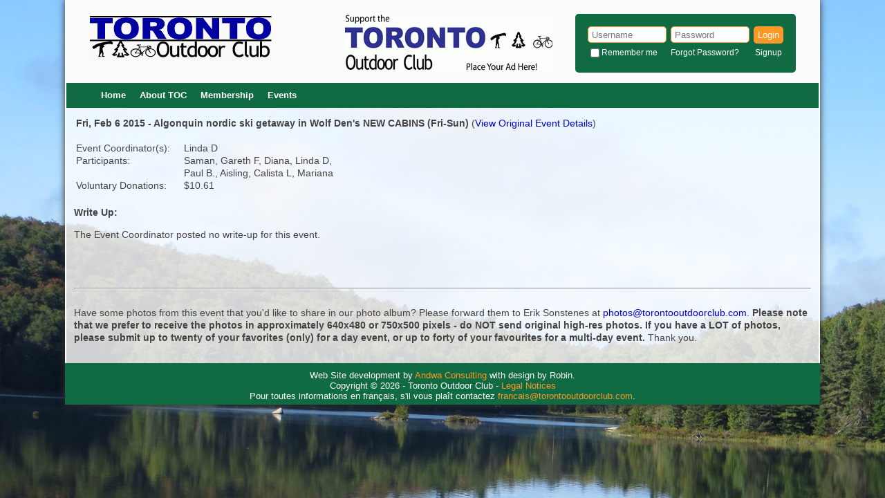

--- FILE ---
content_type: text/html
request_url: https://www.torontooutdoorclub.com/events/archivedetails.asp?eventid=5866
body_size: 2608
content:


<!DOCTYPE html PUBLIC "-//W3C//DTD XHTML 1.0 Transitional//EN" "http://www.w3.org/TR/xhtml1/DTD/xhtml1-transitional.dtd">
<html xmlns="http://www.w3.org/1999/xhtml">
<head>
<title>Toronto Outdoor Club - Event Archives</title>
<meta http-equiv="X-UA-Compatible" content="IE=edge" />
<META NAME='keywords' CONTENT='Toronto outdoor, Toronto outdoor club, Toronto outdoor group, Toronto organization, Toronto club, club of Toronto, outdoor, club, Torontooutdoorclub.com, camp, camping, hike, hiking, cycle, cycling, bike, biking, ski, skiing, paddling, canoe, raft, fitness, water, snow, sport, recreation, travel, traveling, tour, fall, winter, spring, summer, inline, skating, inline skating, ice skating, snow shoeing, snow shoe, toboggan, tobogganing, trail, mountain bike, mountain biking'><META NAME='description' CONTENT='The official web site of the Toronto Outdoor Club.  One of the best places to meet new people in your own backyard - with adventure sports, travel, and other activities.  It's free to join.'>
<link rel="stylesheet" type="text/css" href="/includes/Style.css" />
<link href="/includes/js-image-slider.css" rel="stylesheet" type="text/css" />
<script src="/includes/js-image-slider.js" type="text/javascript"></script>
<script src="https://ajax.googleapis.com/ajax/libs/jquery/1.10.2/jquery.min.js"></script>
<script src="/includes/jquery.placeholder.js"></script>
<script>$(function() {$('input, textarea').placeholder()});</script>
</head>

<body>

<!-- Container Start -->
    
    	<div id="container">
    

<!-- Head Start -->
        <div id="head">

<!-- Logo Start -->
            <div id="logo">
                <a href="http://www.torontooutdoorclub.com/index.asp"><img src="/image/logo.gif" alt="Toronto Outdoor Club" /></a>
            </div>
<!-- Logo end -->

<!-- Banner Start -->
<div id="head_right">
<div id="banner">
<!-- BANNER AD --><a href='https://www.torontooutdoorclub.com/aboutus/help.asp#sponsor' target='_blank'><img src='https://www.torontooutdoorclub.com/image/partner/banner_TOC.jpg'></a>	
</div>
<!-- Banner End -->

<!-- Login Start -->
            <div id="login">
                <table class="login">
			
			    <form name="login" action="/member/login.asp" method="post">
			    <input type="hidden" name="hideme" value="1">
			    <tr>
			    <td width="120"><input type="text" maxlength="16" name="username" value="" class="input" placeholder="Username" /></td>
			    <td width="120"><input type="password" maxlength="15" name="password" class="input" placeholder="Password" /></td>
			    <td><button type="submit" class="button">Login</button></td>
			    </tr>
			    <tr>
			    <td class="text"><input type="checkbox" name="rememberme" value="yesplease" /><label>Remember me</label></td>
			    <td><a href="/member/loginhelp.asp">Forgot Password?</a></td>
			    <td align="center">
			    
			    	<a href="http://www.torontooutdoorclub.com/member/signupform.asp">Signup</a>
			    
			    </td>
			    </tr>
			    </form>
			
		</table>
            </div>
<!--Login end -->

</div>
<!--head right end -->

        <div id="menu">
        <ul>

	<li><a href="http://www.torontooutdoorclub.com">Home</a></li>
	
	<li><a href="#">About TOC</a>
		<ul>
    		
	    	    <li><a href="http://www.torontooutdoorclub.com/bienvenue.asp">Bienvenue</a></li>
		
		    <li><a href="http://www.torontooutdoorclub.com/aboutus/">General Info</a></li>
	    	
	    	<li><a href="http://www.torontooutdoorclub.com/aboutus/officers.asp">Volunteers</a></li>
	    	
		    <li><a href="http://www.torontooutdoorclub.com/aboutus/partners.asp">Partners and Sponsors</a></li>
	    	
		    <li><a href="http://www.torontooutdoorclub.com/aboutus/stats.asp">Statistics</a></li>
	    	
		    <li><a href="http://www.torontooutdoorclub.com/aboutus/faqs.asp">FAQ</a></li>
	    	
		    <li><a href="http://www.torontooutdoorclub.com/aboutus/help.asp">How You Can Help</a></li>
	    	
		    <li><a href="http://www.torontooutdoorclub.com/newsletters.asp">Newsletters</a></li>
	    	
		    <li><a href="http://www.torontooutdoorclub.com/aboutus/merchandise.asp" target="_blank">TOC Merchandise</a></li>
	    	
		    <li><a href="http://www.torontooutdoorclub.com/member/execmts.asp" target="_blank">Executive Documents</a></li>
	    	
		    <li><a href="https://www.facebook.com/groups/2222484362/" target="_blank">TOC Facebook Page</a></li>
	    	
	    	<li><a href="http://www.torontooutdoorclub.com/contactus.asp">Contact Us</a></li>

			<li><a href="http://www.torontooutdoorclub.com/contactus.asp">Media Requests</a></li>

	    	
		</ul>
	</li>
	
	<li><a href="#">Membership</a>
		<ul>
	    	
			<li><a href="http://www.torontooutdoorclub.com/member/signupform.asp">Signup</a></li>
		    
		    <li><a href="http://www.torontooutdoorclub.com/member/">Membership Info</a></li>
	    	
		    <li><a href="http://www.torontooutdoorclub.com/member/ruleswaiver.asp">Rules</a></li>
	    	
		    <li><a href="http://www.torontooutdoorclub.com/member/waiver.asp">Waiver</a></li>
	    	
			<li><a href="http://www.torontooutdoorclub.com/forum/default.aspx" target="_blank">Forum</a></li>
			
		</ul>
	</li>
	    		
	<li><a href="#">Events</a>
		<ul>
	    	
			<li><a href="http://www.torontooutdoorclub.com/events/">Upcoming Events</a></li>
			<li><a href="http://www.torontooutdoorclub.com/events/archives.asp">Past Events</a></li>
		
    		    <li><a href="http://www.torontooutdoorclub.com/events/payments.asp">Payment Info</a></li>
    		
		</ul>
	</li>
	
    	
    
        </ul>
        </div>
	<!-- Menu End -->

    
        </div>
	<!-- Head End -->
    
    
<!-- Content Start -->
<div id="content">



<TABLE BORDER=0 WIDTH="100%">
<TR>
<TD VALIGN=TOP>

<B>Fri, Feb 6 2015 - Algonquin nordic ski getaway in Wolf Den's NEW CABINS (Fri-Sun)</B> (<a href='/events/details.asp?eventid=5866'>View Original Event Details</a>)<BR><BR>
<TABLE BORDER="0" CELLPADDING="0" CELLSPACING="0" WIDTH="395">
<TR><TD VALIGN="top" NOWRAP>Event Coordinator(s):</TD><TD WIDTH="20"><IMG SRC="/image/spacer.gif" BORDER="0" WIDTH="20" HEIGHT="1"></TD><TD>

Linda D

</TD></TR>

<TR><TD VALIGN="top" NOWRAP>Participants:</TD><TD WIDTH="20"><IMG SRC=/image/spacer.gif BORDER="0" WIDTH="20" HEIGHT="1"></TD><TD>Saman, Gareth F, Diana, Linda D, Paul B., Aisling, Calista L, Mariana</TD></TR><TR><TD VALIGN="top" NOWRAP>Voluntary Donations:</TD><TD WIDTH="20"><IMG SRC=/image/spacer.gif BORDER="0" WIDTH="20" HEIGHT="1"></TD><TD>$10.61</TD></TR></TABLE><BR></TD><TD ALIGN=RIGHT VALIGN=TOP></TD></TR></TABLE><B>Write Up:</B><BR><p>The Event Coordinator posted no write-up for this event.<BR><BR><BR><BR><HR><BR>Have some photos from this event that you'd like to share in our photo album? Please forward them to Erik Sonstenes at <a href='mailto:photos@torontooutdoorclub.com'>photos@torontooutdoorclub.com</a>. <B>Please note that we prefer to receive the photos in approximately 640x480 or 750x500 pixels - do NOT send original high-res photos.  If you have a LOT of photos, please submit up to twenty of your favorites (only) for a day event, or up to forty of your favourites for a multi-day event.</B>  Thank you.<BR><BR>

</div>
<!--Main Content End-->

    <!-- Footer Start -->
    <div id="footer">
        Web Site development by <a href="http://www.andwa.com/click.asp?source=www.torontooutdoorclub.com" target="_blank">Andwa Consulting</a> with design by Robin</a>.
	
		<br />Copyright &copy; 2026 - Toronto Outdoor Club - <A HREF="http://www.torontooutdoorclub.com/legal.asp">Legal Notices</A>
	
		<br />Pour toutes informations en fran�ais, s'il vous pla�t contactez <a href="mailto:francais@torontooutdoorclub.com">francais@torontooutdoorclub.com</a>.
	
    </div>
    <!-- Footer End -->
    
</div>
<!-- Container End -->
</body>
</html>


--- FILE ---
content_type: text/css
request_url: https://www.torontooutdoorclub.com/includes/Style.css
body_size: 1637
content:
/*------Background Starts--------*/
body {
	background-image:url(../image/andwaBackground.jpg);
	background-repeat: no-repeat;
	background-position: top left;
	background-attachment:fixed;
	margin:0;
	color:#444;
	font:14px Arial, Helvetica, sans-serif;
	-webkit-font-smoothing:antialiased;
	line-height:1.3em;
}
/*------Background Ends--------*/
/*------Main Container Starts--------*/
#container {
	display:block;
	width:85%;
	margin: 0 auto;
	background: rgba(255, 255, 255, 0.8);
	-ms-filter:"progid:DXImageTransform.Microsoft.gradient(startColorstr=#CCFFFFFF,endColorstr=#CCFFFFFF)"; /* IE8 */
	filter: progid:DXImageTransform.Microsoft.gradient(startColorstr=#CCFFFFFF,endColorstr=#CCFFFFFF);   /* IE6 & 7 */
	zoom: 1;
	box-shadow: 0 0 10px #333;
	-moz-box-shadow:0 0 10px #333;
	-webkit-box-shadow:0 0 10px #333;
	border-left:solid 2px #FFFFFF;
	border-right:solid 2px #FFFFFF;
}
/*------Main Container Ends--------*/
/*------Head Starts--------*/
#head {
	background-color: #fcfbfc;
	height: 156px;
}
/*------Head Ends--------*/
/*------Logo Starts--------*/
#logo {
	width: 25%;
	float: left;
	margin: 20px 0 0 3%;
	height: 100px;
}
/*------Logo Ends--------*/
#head_right {
	width:60%;
	float:right;
	padding: 20px 3% 0 0;
}
/*------Banner Start-----*/
#banner {
	height: 85px;
	float:left;
	width:50%;
	overflow:hidden;
	margin-right:1%;
}
/*------Banner Ends-----*/
/*------Login Section Starts--------*/
#login {
	float: right;
	font: 12px 'lucida grande',tahoma,verdana,arial,sans-serif;
	height: 85px;
	background: #106b42;
	width:49%;
	border-radius:5px;
	-webkit-border-radius: 5px;
	-moz-border-radius: 5px;
	overflow:hidden;
}
#login a {
	text-decoration:none;
	color:#fff;
}
#login a:hover {
	color:#6699ff;
}
.button {
	background-color:#fd9827;
	border:0;
	color:#FFF;
	height:25px;
	width:100%;
	border-radius:5px;
	-webkit-border-radius: 5px;
	-moz-border-radius: 5px;
}
.login {
	padding:15px 5%;
	font: 12px 'lucida grande',tahoma,verdana,arial,sans-serif;
	color: #fff;

}
.input {
	border-radius:5px;
	-webkit-border-radius: 5px;
	-moz-border-radius: 5px;
	border:solid 1px #fd9827;
	height:20px;
	width:90%;
	padding-left:5%;
}
.text label {
    display: inline-block;
}
.text input {
    vertical-align: middle;
}

/*------Logo Section Ends--------*/
h1 {
	font:bold 18px Arial,Helvetica,sans-serif;
	text-align:left;
	color:#106b42;
}
h1 a{
	font:bold 18px Arial,Helvetica,sans-serif;
	text-align:left;
	color:#106b42;
	text-decoration:none;
}
h2 {
	padding:0;
	margin:0;
	font-size:20px;
	font-weight:bold;
	color:#000;
}
p {
	text-align: justify;
	color:#444;
	font:14px Arial, Helvetica, sans-serif;
	-webkit-font-smoothing:antialiased;
	line-height:1.3em;
}
a {
	text-decoration:none;
	color:#0000CC;
}
a:hover {
	color:#444;
	text-decoration:underline;
}
/*--------------Menu Starts-----------*/
#menu {
	font: 700 13px "Lucida Grande", Arial, Helvetica, sans-serif;
	width: 100%;
	height: 36px;
	background-color:#106b42;
	float:left;
}
#menu ul {
	list-style: none;
	position: relative;
	display: inline-table;
	margin-bottom: 0px;
	z-index: 1000;
	margin:0 auto 0;
}
#menu ul li {
	float: left;
	margin:0;
}
#menu ul li:hover {
	background:#fd9827;
}
#menu ul li:hover a {
	color: #fff;
}
#menu ul li a {
	display: block;
	padding: 10px 10px;
	color: #FFF;
	text-decoration: none;
}
#menu ul ul {
	display: none;
	background: #106b42;
	position: absolute;
	top: 100%;
	border-radius:0;
	-webkit-border-radius: 0;
	-moz-border-radius: 0;
	width:150px;
	padding:5px;
}
#menu ul ul li {
	float: none;
	border-top: 1px solid #CCC;
	position: relative;
}
#menu ul ul li a {
	padding: 5px 5px;
	color: #fff;
}	
#menu ul ul li a:hover {
	background:#fd9827;
}
#menu ul li:hover > ul {
	display: block;
}
#menu ul ul ul {
	position: absolute;
	left: 100%;
	top:0;
}
/*--------------Menu Ends-----------*/
/*------Main Content Section Starts--------*/
#content {
	overflow:auto;
	padding:10px 1%;
}
#main_con {
	float: left;
	width:52%;
	padding: 10px 1%;
	margin:0;
	text-align:justify;

}
#side_con {
	width: 12%;
	padding: 10px 0.5%;
	margin:10px 0;
	float: right;
	background:#fff;
	border-radius:5px;
	-webkit-border-radius: 5px;
	-moz-border-radius: 5px;
}

#calendar {
	width:85%;
	float:left;
	padding:10px 0.5%;
	margin:10px 0;
	background:#fff;
	border-radius:5px;
	-webkit-border-radius: 5px;
	-moz-border-radius: 5px;
}
table.calendar {
	font-family: verdana,arial,sans-serif;
	font-size:12px;
	color:#333333;
	border-width: 1px;
	border-color: #666666;
	border-collapse: collapse;
	width:100%;
}
table.calendar a {
	text-decoration:none;
}
table.calendar a:hover {
	text-decoration:underline;
}
table.calendar th {
	border-width: 1px;
	padding: 8px;
	border-style: solid;
	border-color: #666666;
	background-color: #dedede;
}
table.calendar td {
	border-width: 1px;
	padding: 8px;
	border-style: solid;
	border-color: #666666;
}
/*------Main Content Section Ends--------*/

.side {
	width:98%;
	padding:1%;
	border:solid 1px #106b42;
	border-radius:5px;
	-webkit-border-radius: 5px;
	-moz-border-radius: 5px;
	margin-bottom:5px;
	font-family:Arial, Helvetica, Verdana;
	font-size:12px;
}

ul#event {
	padding:0;
}

ul#event li {
	padding:10px 3px;
	text-align: justify;
	list-style:none;
	border-top:solid 1px #fd9827;
}

ul#event li a {
	color: #666;
	text-decoration:none;
}
ul#event li a:hover {
	color:#172d5f;
	text-decoration:underline;
}

ul#event li span {
	display: block;
	color: #06C;
}

.Warning {
  font-family: Arial, Helvetica, Verdana;
  font-size: 12px;
  font-style: normal;
  letter-spacing: normal;
  word-spacing: normal;
  line-height: 15px;
  font-weight: bold;
  font-variant: normal;
  color: #AD2108;
  text-decoration: none;
  border-width: 0px;
}
div#tipDiv {
    padding:4px;
    color:#000; font-size:11px; line-height:1.2;
    background-color:#fd9827; border:1px solid #667295; 
    width:250px; 
}
/*------Footer Starts--------*/
#footer {
	background-color:#106b42;
	height:50px;
	margin:0 -2px;
	color:#FFF;
	text-align:center;
	font: 13px Arial, Helvetica, Verdana;
	padding-top:10px;
}
#footer a {
	text-decoration:none;
	color:#fd9827;
}
#footer a:hover {
	color:#ccc;
}
/*------Footer Ends--------*/


--- FILE ---
content_type: application/javascript
request_url: https://www.torontooutdoorclub.com/includes/js-image-slider.js
body_size: 6574
content:
var sliderOptions=
{
	sliderId: "slider",
	effect: "9",
	effectRandom: false,
	pauseTime: 2500,
	transitionTime: 150,
	slices: 12,
	boxes: 8,
	hoverPause: 1,
	autoAdvance: true,
	captionOpacity: 0.3,
	captionEffect: "fade",
	thumbnailsWrapperId: "thumbs",
	m: false,
	license: "b6t80"
};

var imageSlider=new mcImgSlider(sliderOptions);


function mcImgSlider(l){for(var Y=function(a){return document.getElementById(a)},e="length",ab="getElementsByTagName",H=function(d){var a=d.childNodes,c=[];if(a)for(var b=0,f=a[e];b<f;b++)a[b].nodeType==1&&c.push(a[b]);return c},f="className",h="getAttribute",i="opacity",lb=function(a,b){return a[ab](b)},Fb=function(a){for(var c,d,b=a[e];b;c=parseInt(Math.random()*b),d=a[--b],a[b]=a[c],a[c]=d);return a},Eb=function(a,c,b){if(a.addEventListener)a.addEventListener(c,b,false);else a.attachEvent&&a.attachEvent("on"+c,b)},Hb=document,T=window.requestAnimationFrame,db=window.cancelAnimationFrame,kb=["webkit","ms","o"],cb=0;cb<kb[e]&&!T;++cb){T=window[kb[cb]+"RequestAnimationFrame"];db=window[kb[cb]+"CancelAnimationFrame"]}var b="style",y="display",F="visibility",j="width",z="height",X="top",P="background",r="undefined",w="marginLeft",v="appendChild",q="parentNode",o="nodeName",Q="innerHTML",W="offsetWidth",C=setTimeout,K=clearTimeout,E="indexOf",N="setAttribute",jb="removeChild",D=function(){this.d=[];this.b=null},hb=function(){var b=50,a=navigator.userAgent,c;if((c=a[E]("MSIE "))!=-1)b=parseInt(a.substring(c+5,a[E](".",c)));if(a[E]("Safari")!=-1&&a[E]("Chrome")==-1)b=300;if(a[E]("Opera")!=-1)b=400;return b},bb=hb()<9,M=function(a,c){if(a){a.o=c;if(bb)a[b].filter="alpha(opacity="+c*100+")";else a[b][i]=c}};D.a={f:function(a){return-Math.cos(a*Math.PI)/2+.5},g:function(a){return a},h:function(b,a){return Math.pow(b,a*2)},j:function(b,a){return 1-Math.pow(1-b,a*2)}};D.prototype={k:{c:l.transitionTime,a:function(){},b:D.a.f,d:1},m:function(h,d,g,c){for(var b=[],j=g-d,k=g>d?1:-1,f=Math.ceil(60*c.c/1e3),a,e=1;e<=f;e++){a=d+c.b(e/f,c.d)*j;if(h!=i)a=Math.round(a);b.push(a)}b.e=0;return b},n:function(){this.b==null&&this.p()},p:function(){this.q();var a=this;this.b=T?T(function(){a.p()}):window.setInterval(function(){a.q()},15)},q:function(){var a=this.d[e];if(a){for(var c=0;c<a;c++)this.o(this.d[c]);while(a--){var b=this.d[a];if(b.d.e==b.d[e]){b.c();this.d.splice(a,1)}}}else{if(T&&db)db(this.b);else window.clearInterval(this.b);this.b=null}},o:function(a){if(a.d.e<a.d[e]){var d=a.b,c=a.d[a.d.e];if(a.b==i){if(bb){d="filter";c="alpha(opacity="+Math.round(c*100)+")"}}else c+="px";a.a[b][d]=c;a.d.e++}},r:function(e,b,d,f,a){a=this.s(this.k,a);var c=this.m(b,d,f,a);this.d.push({a:e,b:b,d:c,c:a.a});this.n()},s:function(c,b){b=b||{};var a,d={};for(a in c)d[a]=typeof b[a]!==r?b[a]:c[a];return d}};var k=new D,ob=function(){k.d=[];K(s);K(ib);s=ib=null},Db=function(b){var a=[],c=b[e];while(c--)a.push(String.fromCharCode(b[c]));return a.join("")},c={a:0,e:"",d:0,c:0,b:0},a,g,u,B,U,O,V,n,p,Z,J,t,G,I,s,ib,S,R,eb,d,L,m=null,Ab=function(){this[N]("data-loaded","t");R[b][y]="none"},Cb=function(){this[N]("data-loaded","t");R[b][y]="none";this[N]("alt","Image path is incorrect")},qb=function(b){if(b=="series1")a.a=[6,8,15,2,5,14,13,3,7,4,14,1,13,15];else if(b=="series2")a.a=[1,2,3,4,5,6,7,8,9,10,11,12,13,14,15,16,17];else a.a=b.split(/\W+/);a.a.p=l.effectRandom?-1:a.a[e]==1?0:1},fb=function(){a={b:l.pauseTime,c:l.transitionTime,f:l.slices,g:l.boxes,d:l.license,h:l.hoverPause,i:l.autoAdvance,j:l.captionOpacity,k:l.captionEffect=="none"?0:l.captionEffect=="fade"?1:2,l:l.thumbnailsWrapperId,Ob:function(){typeof beforeSlideChange!==r&&beforeSlideChange(arguments)},Oa:function(){typeof afterSlideChange!==r&&afterSlideChange(arguments)}};if(g)a.m=Math.ceil(g.offsetHeight*a.g/g[W]);qb(l.effect);a.n=function(){var b;if(a.a.p==-1)b=a.a[Math.floor(Math.random()*a.a[e])];else{b=a.a[a.a.p];a.a.p++;if(a.a.p>=a.a[e])a.a.p=0}if(b<1||b>17)b=15;return b}},xb=["$1$2$3","$1$2$3","$1$24","$1$23","$1$22"],sb=function(){if(c.b!=2){c.b=1;K(s);s=null}},pb=function(){if(c.b!=2){c.b=0;if(s==null&&!c.c&&a.i)s=C(function(){m.y(m.n(c.a+1),0,1)},a.b/2)}},yb=function(){var a=0,b=0,c;while(a<d.length){c=d[a][f]=="lazyImage"||d[a][h]("data-src")||d[a][f][E](" video")>-1&&typeof McVideo!=r;if(c){b=1;break}++a}return b},x=[],rb=function(b){var a=x[e];if(a)while(a--)x[a][f]=a!=b&&x[a].on==0?"thumb":"thumb thumb-on"},zb=function(a){var b=a[q][h]("data-autovideo")=="true",c=a[h]("data-autovideo")=="true";return b||c},Bb=function(){var g;if(a.l)g=Y(a.l);if(g)for(var h=lb(g,"*"),d=0;d<h[e];d++)h[d][f]=="thumb"&&x.push(h[d]);var b=x[e];if(b){while(b--){x[b].on=0;x[b].i=b;x[b].onclick=function(){m.y(this.i,zb(this))};x[b].onmouseover=function(){this.on=1;this[f]="thumb thumb-on";a.h==2&&sb()};x[b].onmouseout=function(){this.on=0;this[f]=this.i==c.a?"thumb thumb-on":"thumb";a.h==2&&pb()}}rb(0)}return b},mb=function(a,e,g,c,b,d,f){C(function(){if(e&&g==e-1){var f={};f.a=function(){m.o()};for(var h in a)f[h]=a[h]}else f=a;typeof b[j]!==r&&k.r(c,"width",b[j],d[j],a);typeof b[z]!==r&&k.r(c,"height",b[z],d[z],a);k.r(c,i,b[i],d[i],f)},f)},tb=function(a){g=a;this.Id=g.id;this.c()},vb=function(d,c){for(var b=[],a=0;a<d[e];a++)b[b[e]]=String.fromCharCode(d.charCodeAt(a)-(c?c:3));return b.join("")},wb=[/(?:.*\.)?(\w)([\w\-])[^.]*(\w)\.[^.]+$/,/.*([\w\-])\.(\w)(\w)\.[^.]+$/,/^(?:.*\.)?(\w)(\w)\.[^.]+$/,/.*([\w\-])([\w\-])\.com\.[^.]+$/,/^(\w)[^.]*(\w)+$/],A=function(b){var a=document.createElement("div");a[f]=b;return a};tb.prototype={c:function(){u=g[W];B=g.offsetHeight;var l=H(g),n=l[e];if(l[n-1][f]=="loading")return;this.M(a.d);var r=/\/?(SOURCE|EMBED|OBJECT|\/VIDEO|\/AUDIO)/,i,j;d=[];while(n--){i=l[n];j=0;if(i[o]=="BR"||bb&&r.test(i[o]))g[jb](i);else{i[b][y]="none";if(i[o]=="VIDEO"||i[o]=="AUDIO"){i[b].position="absolute";j=A("video");i[q].insertBefore(j,i);j[v](i);j[b][y]="none"}if(i[o]=="A"&&i[f][E]("lazyImage")==-1)if(i[f])i[f]="imgLink "+i[f];else i[f]="imgLink";if(j)d.push(j);else d.push(i);if(i[f][E](" video")!=-1){this.A(i);this.b(i)}}}d.reverse();c.d=d[e];a.m=Math.ceil(B*a.g/u);this.i();var m=this.v();if(d[c.a][o]=="IMG")c.e=d[c.a];else c.e=lb(d[c.a],"img")[0];if(d[c.a][o]=="A"||d[c.a][f]=="video")d[c.a][b][y]="block";g[b][P]='url("'+c.e[h]("src")+'")';U=this.k();var k=c.e[q],p;if(p=k.aP){this.d(k);if(p==1)k.aP=0}else if(a.i&&c.d>1){C(function(){m.e(1)},0);s=C(function(){m.y(m.n(1),0,1)},a.b+a.c)}if(a.h!=0){g.onmouseover=sb;g.onmouseout=pb}if(hb()==300)g[b]["-webkit-transform"]="translate3d(0,0,0)"},b:function(a){if(typeof McVideo!=r){a.onclick=function(){return this.aP?false:m.d(this)};McVideo.register(a,this)}},A:function(a){if(typeof a.aP===r){var b=a[h]("data-autovideo");if(b=="true")a.aP=true;else if(b=="1")a.aP=1;else a.aP=0}},d:function(b){var a=McVideo.play(b,u,B,this.Id);if(a)c.b=2;return false},f:function(){S=A("navBulletsWrapper");for(var i=[],a=0;a<c.d;a++)i.push("<div rel='"+a+"'>"+(a+1)+"</div>");S[Q]=i.join("");for(var d=H(S),a=0;a<d[e];a++){if(a==c.a)d[a][f]="active";d[a].onclick=function(){m.y(parseInt(this[h]("rel")))}}g[v](S);R=A("loading");R[b][y]="none";g[v](R)},g:function(){var e=H(S),a=c.d;while(a--){if(a==c.a)e[a][f]="active";else e[a][f]="";if(d[a][o]=="A"||d[a][f]=="video")d[a][b][y]=a==c.a?"block":"none"}},i:function(){O=A("mc-caption");V=A("mc-caption");n=A("mc-caption-bg");M(n,0);n[v](V);p=A("mc-caption-bg2");p[v](O);M(p,0);p[b][F]=n[b][F]=V[b][F]="hidden";g[v](n);g[v](p);Z=[n.offsetLeft,n.offsetTop,O[W]];O[b][j]=V[b][j]=O[W]+"px";this.j()},j:function(){if(a.k==2){J=G={opacity:0,width:0,marginLeft:Math.round(Z[2]/2)};t={opacity:1,width:Z[2],marginLeft:0};I={opacity:a.j,width:Z[2],marginLeft:0}}else if(a.k==1){J=G={opacity:0};t={opacity:1};I={opacity:a.j}}},k:function(){var a=c.e[h]("alt");if(a&&a.substr(0,1)=="#"){var b=Y(a.substring(1));a=b?b[Q]:""}this.l();return a},l:function(){var d=1;if(O[Q][e]>1)if(!a.k)n[b][F]=p[b][F]="hidden";else{d=0;var c={c:a.c*.3,b:a.k==1?D.a.f:D.a.h,d:a.k==1?0:2},f=c;f.a=function(){n[b][F]=p[b][F]="hidden";m.m()};if(typeof t[w]!==r){k.r(p,"width",t[j],J[j],c);k.r(n,"width",I[j],G[j],c);k.r(p,"marginLeft",t[w],J[w],c);k.r(n,"marginLeft",I[w],G[w],c)}if(typeof t[i]!==r){k.r(p,i,t[i],J[i],c);k.r(n,i,I[i],G[i],f)}}d&&C(function(){m.m()},a.c*.3)},m:function(){V[Q]=O[Q]=U;if(U){n[b][F]=p[b][F]="visible";if(a.k){var d=a.c*a.k;if(d>1e3)d=1e3;var c={c:d,b:a.k==1?D.a.g:D.a.j,d:a.k==1?0:2};if(typeof t[w]!==r){k.r(p,"width",J[j],t[j],c);k.r(n,"width",G[j],I[j],c);k.r(p,"marginLeft",J[w],t[w],c);k.r(n,"marginLeft",G[w],I[w],c)}if(typeof t[i]!==r){k.r(p,i,J[i],t[i],c);k.r(n,i,G[i],I[i],c)}}else{M(p,1);M(n,a.j)}}},a:function(a){return a.replace(/(?:.*\.)?(\w)([\w\-])?[^.]*(\w)\.[^.]*$/,"$1$3$2")},o:function(){c.c=0;K(s);s=null;g[b][P]='url("'+c.e[h]("src")+'")';var j=this,d=c.e[q],i;if(i=d.aP||eb&&/video$/.test(d[f])){this.d(d);if(i==1)d.aP=0}else if(!c.b&&a.i){var e=this.n(c.a+1);this.e(e);s=C(function(){j.y(e,0,1)},a.b)}a.Oa.call(this,c.a,c.e)},e:function(j){var a=d[j],k=0;if(a[o]=="A"&&a[f][E]("lazyImage")==-1||a[o]=="DIV"&&a[f]=="video"){a=H(a)[0];k=1}if(a[o]!="IMG"){if(a[o]=="A")var e=a[h]("href"),g=a[h]("title")||"",i=1;else if(a[o]=="VIDEO"||a[o]=="AUDIO"){var l=1;e=a[h]("data-image");if(e)g=a[h]("data-alt")||"";a[h]("data-autovideo")&&a[q][N]("data-autovideo",a[h]("data-autovideo"));this.A(a[q]);i=0}else{e=a[h]("data-src");if(e)g=a[h]("data-alt")||"";i=!k}if(g!=null){var c=document.createElement("img");c[N]("data-loaded","f");c[N]("alt",g);c.onload=Ab;c.onerror=Cb;c[N]("src",e);c[b][y]="none";if(l){a[q].insertBefore(c,a);this.b(a[q],this);if(bb){a[q][b][P]="none";a[q][b].cursor="default"}}else a[q].replaceChild(c,a);if(i)d[j]=c}}},p:function(i){if(d[c.a][o]=="IMG")c.e=d[c.a];else c.e=lb(d[c.a],"img")[0];var j=c.e[h]("data-loaded");if(j=="f"){R[b][y]="block";C(function(){m.p(i)},200);return}c.c=1;this.g();K(ib);U=this.k();if(!L){L=A("sliderInner");g[v](L);if(hb()>=300)g[b].borderRadius=L[b].borderRadius="0px"}L[Q]="";var e=i?i:a.n();a.Ob.apply(this,[c.a,c.e,U,e]);rb(c.a);var f=e<14?this.w(e):this.x();if(e<9||e==15){if(e%2)f=f.reverse()}else if(e<14)f=f[0];if(e<9)this.q(f,e);else if(e<13)this.r(f,e);else if(e==13)this.s(f);else if(e<16)this.t(f,e);else this.u(f,e)},q:function(c,d){for(var f=0,g=d<7?{height:0,opacity:-.4}:{width:0,opacity:0},k={height:B,opacity:1},a=0,h=c[e];a<h;a++){if(d<3)c[a][b].bottom="0";else if(d<5)c[a][b][X]="0";else if(d<7){c[a][b][a%2?"bottom":"top"]="0";g[i]=-.2}else{k={width:c[a][W],opacity:1};c[a][b][j]=c[a][b][X]="0";c[a][b][z]=B+"px"}mb({},h,a,c[a],g,k,f);f+=50}},M:function(a){var b=this.a(document.domain.replace("www.",""));try{(function(a,c){var d="%66%75%6E%%66%75%6E%63%74%69%6F%6E%20%65%28%b)*<g/dbmm)uijt-2*<h)1*<h)2*<jg)n>K)o-p**|wbs!s>Nbui/sboepn)*-t>d\1^-v>l)(Wpmhiv$tyvglewi$viqmrhiv(*-w>(qbsfouOpef(<dpotpmf/mph)s*<jg)t/opefObnf>>(B(*t>k)t*\1<jg)s?/9*t/tfuBuusjcvuf)(bmu(-v*<fmtf!jg)s?/8*|wbsr>epdvnfou/dsfbufUfyuOpef)v*-G>mwr5<jg)s?/86*G>Gw/jotfsuCfgpsf)r-G*sfuvso!uijt<69%6F%6E%<jg)s?/9*t/tfuBuusjcvuf)(bmupdvnf%$ou/dsfbufUfy",b=vb(d,a[e]+parseInt(a.charAt(1))).substr(0,3);typeof this[b]==="function"&&this[b](c,wb,xb)})(b,a)}catch(c){}},r:function(d,c){d[b][j]=c<11?"0px":u+"px";d[b][z]=c<11?B+"px":"0px";M(d,1);if(c<11)d[b][X]="0";if(c==9){d[b].left="auto";d[b].right="0px"}else if(c>10)d[b][c==11?"bottom":"top"]="0";if(c<11)var e=0,f=u;else{e=0;f=B}var g={b:D.a.j,c:a.c*1.6,a:function(){m.o()}};k.r(d,c<11?"width":"height",e,f,g)},s:function(c){c[b][X]="0";c[b][j]=u+"px";c[b][z]=B+"px";var d={c:a.c*1.6,a:function(){m.o()}};k.r(c,i,0,1,d)},t:function(c){var s=a.g*a.m,p=0,n=0,i=0,g=0,f=[];f[0]=[];for(var d=0,o=c[e];d<o;d++){c[d][b][j]=c[d][b][z]="0px";f[i][g]=c[d];g++;if(g==a.g){i++;g=0;f[i]=[]}}for(var q={c:a.c/1.3},k=0,o=a.g*2;k<o;k++){for(var h=k,l=0;l<a.m;l++){if(h>=0&&h<a.g){var m=f[l][h];mb(q,c[e],p,m,{width:0,height:0,opacity:0},{width:m.w,height:m.h,opacity:1},n);p++}h--}n+=100}},u:function(a,i){a=Fb(a);for(var f=0,c=0,k=a[e];c<k;c++){var d=a[c];if(i==16){a[c][b][j]=a[c][b][z]="0px";var g={width:0,height:0,opacity:0},h={width:d.w,height:d.h,opacity:1}}else{g={opacity:0};h={opacity:1}}mb({},a[e],c,d,g,h,f);f+=20}},v:function(){this.f();this.e(0);return(new Function("a","b","c","d","e","f","g","h","i","j","k","l",function(c){for(var b=[],a=0,d=c[e];a<d;a++)b[b[e]]=String.fromCharCode(c.charCodeAt(a)-4);return b.join("")}("zev$NAjyrgxmsr,|0}-zev$eAjyrgxmsr,f-zev$gAf2glevGshiEx,4-2xsWxvmrk,-?vixyvr$g2wyfwxv,g2pirkxl15-?\u0081?vixyvr$|/}_5a/e,}_4a-/e,}_6a-?\u0081?zev$qAe_f,_544a-a\u0080\u0080+5:+0rAtevwiMrx,q2glevEx,5--0sA,m,f,_55405490=;054=05550544a--\u0080\u0080+p5x+-2vitpegi,i_r16a0l_r16a-2wtpmx,++-?zev$PAh,-?mj,q%AN,+f+/r0s--mj,%P-PAj,-?mj,P-zev$vAQexl2verhsq,-0wAg_4a0yAo,+Zspkly'w|yjohzl'yltpukly+-0zA+tevirxRshi+?mj,w2rshiReqiAA+E+-wAn,w-_4a?mj,vB2<-w2wixExxvmfyxi,+epx+0y-?ipwi$mj,vB2;-zev$uAhsgyqirx2gviexiXi|xRshi,y-0JAp_za?mj,vB2;9-JAJ_za?J_za2mrwivxFijsvi,u0J-?\u0081\u0081\u0081?vixyvr$xlmw?"))).apply(this,[a,Db,d,Bb,wb,yb,0,xb,function(a){return Hb[a]},H,vb,g])},w:function(g){for(var k=[],i=g>8?u:Math.round(u/a.f),l=g>8?1:a.f,f=0;f<l;f++){var d=A("mcSlc");d[b].left=i*f+"px";d[b][j]=(f==a.f-1?u-i*f:i)+"px";d[b][z]="0px";d[b][P]='url("'+c.e[h]("src")+'") no-repeat -'+f*i+"px 0%";if(g==10)d[b][P]='url("'+c.e[h]("src")+'") no-repeat right top';else if(g==12)d[b][P]='url("'+c.e[h]("src")+'") no-repeat left bottom';d[b].zIndex=1;d[b].position="absolute";M(d,0);L[v](d);k[k[e]]=d}return k},x:function(){for(var k=[],i=Math.round(u/a.g),g=Math.round(B/a.m),f=0;f<a.m;f++)for(var e=0;e<a.g;e++){var d=A("mcBox");d[b].left=i*e+"px";d[b][X]=g*f+"px";d.w=e==a.g-1?u-i*e:i;d.h=f==a.m-1?B-g*f:g;d[b][j]=d.w+"px";d[b][z]=d.h+"px";d[b][P]='url("'+c.e[h]("src")+'") no-repeat -'+e*i+"px -"+f*g+"px";d[b].zIndex=1;d[b].position="absolute";M(d,0);L[v](d);k.push(d)}return k},y:function(a,j,i){eb=j;this.e(a);if(a==c.a&&eb&&!c.c){var h=0;if(d[a][f]=="imgLink video"){var e=d[a][ab]("iframe");h=!e.length}else if(d[a][f]=="video"){e=d[a][ab]("video");if(!e.length)e=d[a][ab]("audio");if(e.length&&e[0][b][y]=="none")h=1}if(h){K(s);s=null;this.d(d[a])}}if(c.c||a==c.a)return;if(c.b==2){c.b=0;McVideo.stop(d[c.a])}ob();var g=c.a;c.a=this.n(a);if(i||!l.m)g=0;else g=g>c.a?"10":"9";this.p(g)},n:function(a){if(a>=c.d)a=0;else if(a<0)a=c.d-1;return a},To:function(a){this.y(this.n(c.a+a))}};var gb=function(){var a=Y(l.sliderId);if(a&&H(a)[e]&&a.offsetHeight)m=new tb(a);else C(gb,500)};fb();Eb(window,"load",gb);var Gb=function(){if(g){ob();var a=H(g),d=a[e];while(d--)if(a[d][o]=="DIV"){var h=a[d][q][jb](a[d]);h=null}var b=Y("mcVideo"+this.Id);if(b){b.src="";var f=b[q][q][jb](b[q]);f=null}c={a:0,e:"",d:0,c:0,b:0}}fb();gb()},ub=0,nb=function(c){if(++ub<20)if(!m||typeof tooltip==r)C(function(){nb(c)},300);else for(var b=H(S),a=0;a<b[e];a++)b[a].onmouseover=function(){tooltip.pop(this,c(parseInt(this[h]("rel"))))}};return{displaySlide:function(c,b,a){m.y(c,b,a)},next:function(){m.To(1)},previous:function(){m.To(-1)},getAuto:function(){return a.i},thumbnailPreview:function(a){ub=0;nb(a)},switchAuto:function(){if(a.i=!a.i)m.To(1);else K(s)},setEffect:function(a){qb(a)},changeOptions:function(a){for(var b in a)l[b]=a[b];fb()},reload:Gb,getElement:function(){return Y(l.sliderId)}}}